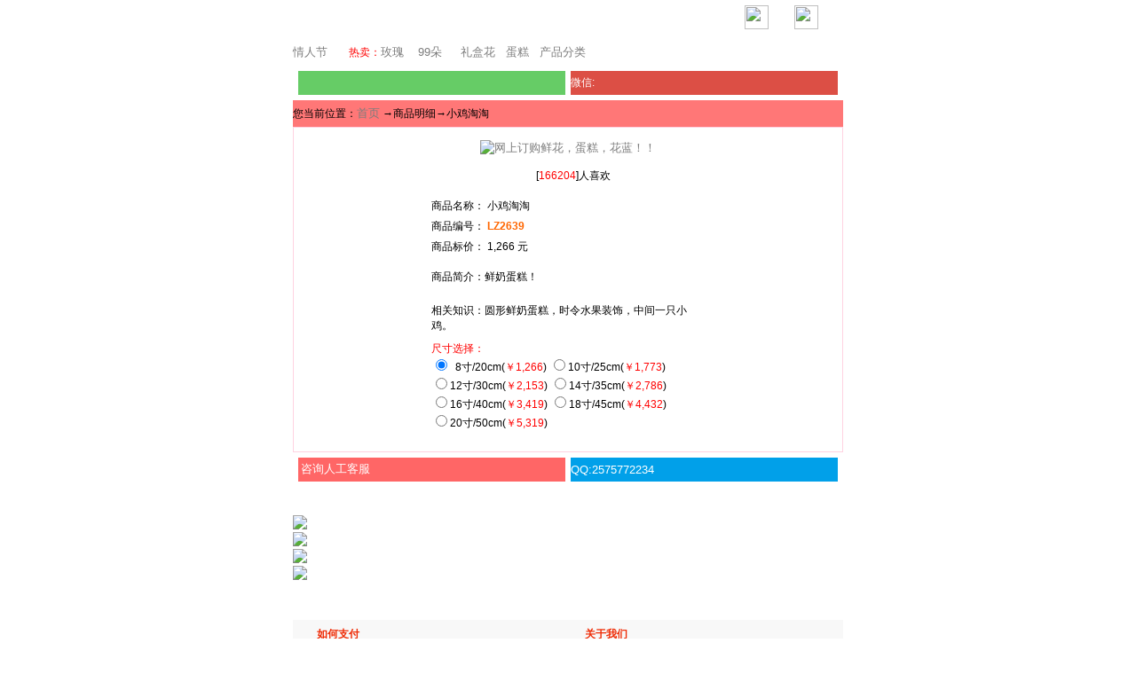

--- FILE ---
content_type: text/html
request_url: http://www.adelaideflower.cn/mobile/book.asp?id=2639
body_size: 15905
content:

<!DOCTYPE html PUBLIC "-//WAPFORUM//DTD XHTML Mobile 1.0//EN" "http://www.wapforum.org/DTD/xhtml-mobile10.dtd">
<html xmlns="http://www.w3.org/1999/xhtml" xml:lang="en"><head>
 <meta http-equiv="Content-Type" content="text/html; charset=gb2312">
     <meta id="viewport" name="viewport" content="width=device-width; initial-scale=1.0; maximum-scale=1.0; user-scalable=0;">
<title>小鸡淘淘，商品内容：鲜奶蛋糕！</title>
<META content="鲜奶蛋糕！" name=description>
<META content="网上蛋糕 网上订花 网上花店 " name=keywords>
<meta http-equiv="Content-Type" content="text/html; charset=gb2312">
</head>
<body bgcolor="#ffffff" class="bodybg" >
 
<link href="images/style.css" rel="stylesheet" type="text/css"> 
<link href="images/CSS.CSS" rel="stylesheet" type="text/css">
<SCRIPT src="http://images.5i591.net/ts/ac.js" type=text/javascript></SCRIPT>
<SCRIPT src="http://images.5i591.net/ts/ty.js" type=text/javascript></SCRIPT>
<script type="text/javascript">
<!--
var timeout         = 500;
var closetimer		= 0;
var ddmenuitem      = 0;

// open hidden layer
function mopen(id)
{	
	// cancel close timer
	mcancelclosetime();

	// close old layer
	if(ddmenuitem) ddmenuitem.style.visibility = 'hidden';

	// get new layer and show it
	ddmenuitem = document.getElementById(id);
	ddmenuitem.style.visibility = 'visible';

}
// close showed layer
function mclose()
{
	if(ddmenuitem) ddmenuitem.style.visibility = 'hidden';
}

// go close timer
function mclosetime()
{
	closetimer = window.setTimeout(mclose, timeout);
}

// cancel close timer
function mcancelclosetime()
{
	if(closetimer)
	{
		window.clearTimeout(closetimer);
		closetimer = null;
	}
}

// close layer when click-out
document.onclick = mclose; 
// -->
</script>
<style type="text/css">
<!--
.STYLE3 {color: #FFFFFF; font-weight: bold; font-size: 16px; }
body {
	margin-right: 0px;
	margin-bottom: 0px;
}
.STYLE4 {color: #FF0000}
.STYLE5 {color: #FFFFFF}
.STYLE6 {	color: #FFFFFF;
	font-weight: bold;
}
-->
</style>
 <table style="width:100% ; max-width:620px; margin:0px auto"  border="0" align="center" cellpadding="0" cellspacing="0">
  <tr>
    <td height="44" align="center" valign="middle" background="images/index_dav6.jpg"><table width="100%" border="0" cellspacing="0" cellpadding="0">
      <tr>
        <td width="13%"><a href="http://www.adeLaidefLower.cn/mobile/?tg=index"><span class="STYLE3"><img src="images/list_03.png" width="19" height="17" border="0"/></span></a></td>
        <td width="69%" align="center"><a name="index" id="index"></a><a href="http://www.adeLaidefLower.cn/mobile/?tg=index"><span class="STYLE3">阿德莱德鲜花</span> </a></td>
        <td width="9%"><a href="http://www.adeLaidefLower.cn/mobile/shoucang.asp?action=show"><span class="STYLE3"><img src="images/gouwuche.png" width="27" height="27" border="0"/></span></a></td>
        <td width="9%"><a href="http://www.adeLaidefLower.cn/mobile/?tg=index"><span class="STYLE3"><img src="images/index_10.png" width="27" height="27" border=0/></span></a></td>
      </tr>
    </table>      </td>
  </tr>
</table>
  
 <table style="width:100% ; max-width:620px; margin:0px auto"   border="0" align="center" cellpadding="0" cellspacing="0">
  <tr>
    <td height="30"><a href="http://www.adeLaidefLower.cn/mobile/class.asp?page=2&nclassid=277&f=2">情人节</a> &nbsp;&nbsp;&nbsp;　<span class="STYLE4">热卖：</span><a href="http://www.adeLaidefLower.cn/mobile/class.asp?nclassid=307&f=3">玫瑰</a>  &nbsp;&nbsp;&nbsp;<a href="http://www.adeLaidefLower.cn/mobile/Flower.asp?zs=99"> 99朵</a>　&nbsp;&nbsp;&nbsp;<a href="http://www.adeLaidefLower.cn/mobile/class.asp?nclassid=404&f=3">礼盒花</a>&nbsp;&nbsp;&nbsp;  <a href="http://www.adeLaidefLower.cn/mobile/cake.asp">蛋糕</a> &nbsp;&nbsp;&nbsp;<a href="http://www.adeLaidefLower.cn/mobile/lm.asp">产品分类</a></td>
  </tr>
</table>

 <table style="width:100% ; max-width:620px; margin:0px auto"  border="0" align="center" cellpadding="0" cellspacing="0" bgcolor="#FFFFFF">
   <tr>
    <td height="26">  	
	<table width="100%" border="0" cellpadding="0" cellspacing="6" bordercolor="#FFFFFF">
  <tr>
    <td height="27" width="50%"  bgcolor="#66cc66">
	 <span class="STYLE5"><img src="images/home_phone.png" alt="" width="24" height="24" align="absmiddle" /><span class="STYLE6"><img src="images/tel2.jpg" alt="" width="117" height="17" align="absmiddle" /></span></span></td>
    <td bgcolor="#DC4F45"  width="50%"  >
	<span class="STYLE5">微信: <script>document.write(webwx);</script> </span></td>
  </tr>
 
</table>
	 </td>
  </tr>
</table>
 


<table style="width:100% ; max-width:620px; margin:0px auto" height="30" border="0" align="center" cellpadding="0" cellspacing="0"  bgcolor="ff7777">
  <tr>
    <td valign="middle">您当前位置：<a href="index.asp">首页</a> →商品明细→小鸡淘淘&nbsp;</td>
  </tr>
</table>

 
<TABLE   height="313" border="0" align="center" cellpadding="0" cellspacing="0" bgcolor="#f8f8f8" style="width:100% ; max-width:620px; margin:0px auto;border-bottom:#FFD2E1 1px solid;border-top:#FFD2E1 1px solid;border-left:#FFD2E1 1px solid;border-right:#FFD2E1 1px solid;">

  <tr>
            
  
  <td width="100%" align="right" bgcolor="#FFFFFF" >
	   <table width="100%" height="100" border="0" cellpadding="0" cellspacing="0">
        <tr>
          <td width="100%" align="center" bgcolor="#FFFFFF">
		  <br />
<a href=http://images.5i591.net/bookpic/201252423184512886.jpg target=_blank><img src=http://www.5i591.net/bookpic/201252423184512886.jpg width=280 height=280   border=0 alt=网上订购鲜花，蛋糕，花蓝！！></a>
	  <br>
	  <br>&nbsp;&nbsp;&nbsp;&nbsp;[<font color=red>166204</font>]人喜欢</td>
 
		</tr>
		
		
		<tr><td>
		
		<form name="form2" method="post" action="shoucang.asp"><table width="314" height="100%" align="center"  cellpadding="3" cellspacing="3" bgcolor="#FFFFFF" style="BORDER-COLLAPSE: collapse">
  <tr>
    <td width="100%" align="left" bgcolor="#FFFFFF"><br>商品名称： 小鸡淘淘&nbsp;&nbsp;&nbsp;&nbsp;&nbsp;&nbsp;&nbsp;&nbsp;&nbsp;&nbsp;&nbsp;&nbsp;&nbsp;&nbsp;&nbsp;&nbsp;&nbsp;&nbsp;&nbsp;&nbsp;&nbsp;&nbsp;&nbsp;&nbsp;&nbsp;</td>
                </tr>
	<tr>
	<td align="left" bgcolor="#FFFFFF">
        商品编号： <font color="#FF6600"> <strong> 
        LZ2639
                    </strong></font> </td>
  </tr>
  <tr>
    <td align="left" bgcolor="#FFFFFF">商品标价： 
        1,266 元</td>
  </tr>
 
   
  <tr>
    <td height="40" align="left" bgcolor="#FFFFFF">商品简介：鲜奶蛋糕！	</td>
  </tr>
	<tr><td height="40" align="left" bgcolor="#FFFFFF">

		     相关知识：圆形鲜奶蛋糕，时令水果装饰，中间一只小鸡。
			 </td>
  </tr>
  
  
 
  <tr height="40">    
                  <td align="left" bgcolor="#FFFFFF"> <font color="#FF0000">尺寸选择：</font>  
                    <label> <br />
                    <input type="radio" name="chicun" value="1"  checked="checked"/>&nbsp;&nbsp;8寸/20cm(<font color="#FF0000">￥1,266</font>)
                    <input type="radio" name="chicun" value="1.4" />10寸/25cm(<font color="#FF0000">￥1,773</font>)<br />
                    <input type="radio" name="chicun" value="1.7" />12寸/30cm(<font color="#FF0000">￥2,153</font>)
                    <input type="radio" name="chicun" value="2.2" />14寸/35cm(<font color="#FF0000">￥2,786</font>) <br />
                    <input type="radio" name="chicun" value="2.7" />16寸/40cm(<font color="#FF0000">￥3,419</font>)
                    <input type="radio" name="chicun" value="3.5" />18寸/45cm(<font color="#FF0000">￥4,432</font>)<br />
                    <input type="radio" name="chicun" value="4.2" />20寸/50cm(<font color="#FF0000">￥5,319</font>)
                  </label></td>
  </tr>

 
  
 
  
  <tr><td align="left" bgcolor="#FFFFFF">
                    
                    <input type="image" name="imageField" src="images/GouMai.gif">  <input name="action" type="hidden" value="add"><input name="id" type="hidden" value="2639"> </td>
  </tr>
  

  


  
</table>
          </form>
		
		
		</td></tr>
      </table>
	  
</td>
  </tr>
  

  
</table>
	
	  
 <table style="width:100% ; max-width:620px; margin:0px auto"  border="0" align="center" cellpadding="0" cellspacing="0" bgcolor="#FFFFFF">
   <tr>
    <td height="26">  	
	<table width="100%" border="0" cellpadding="0" cellspacing="6" bordercolor="#FFFFFF">
 
  <tr>
    <td height="27" bgcolor="#FF6666"  width="50%"  ><img src="images/home_zx.png" alt="" width="24" height="24" align="absmiddle" /> <a href="http://www22.53kf.com/webCompany.php?arg=51dh&amp;style=1&amp;language=zh-cn&amp;lytype=0&amp;charset=gbk&amp;kflist=off&amp;kf=&amp;zdkf_type=1&amp;referer=http%3A%2F%2Fwww.5i591.com%2F&amp;keyword=&amp;tfrom=1&amp;tpl=crystal_blue&amp;timeStamp=1474225397218" target="_blank"><span class="STYLE5">咨询人工客服</span></a></td>
    <td bgcolor="#01A0E9"  width="50%"  ><img src="images/home_qq.png" alt="" width="24" height="24" align="absmiddle" /><a href="mqqwpa://im/chat?chat_type=wpa&uin=2575772234&version=1&src_type=web&web_src=http://www.adeLaidefLower.cn/mobile/" target="_blank"><span class="STYLE5">QQ:2575772234</span></a></td>
  </tr>
</table>
	 </td>
  </tr>
</table><br>
<br>


	  
<table style="width:100% ; max-width:620px; margin:0px auto" height="24" border="0" align="center" cellpadding="0" cellspacing="0"> <tr> <td   valign="top">	<img src="http://www.5i591.net/wap/images/w2.jpg" border=0 width=100%/> <br><img src="http://www.5i591.net/wap/images/w1.jpg" border=0 width=100%/> <br><img src="http://www.5i591.net/wap/images/w3.jpg" border=0 width=100%/>	 <br><img src="http://www.5i591.net/wap/images/w4.jpg" border=0 width=100%/></td> </tr> </table>


<br />
<table style="width:100% ; max-width:620px; margin:0px auto" height="155" border="0" align="center" cellpadding="0" cellspacing="0">
  <tr>
    <td height="24" background="images/botdav.jpg">&nbsp;</td>
  </tr>
  <tr>
    <td height="93" align="center" bgcolor="#F8f8f8"><table width="100%" border="0" cellspacing="2" cellpadding="2">
      <tr>
        <td width="17%" align="left"><img src="images/q5.jpg" width="17" height="17" align="absbottom" /><font color="#eF2b05">&nbsp;&nbsp;<b>如何支付</b></font></td>
        <td width="18%" align="left"><img src="images/q4.jpg" width="19" height="17" align="absbottom" /><font color="#eF2b05">&nbsp;&nbsp;<b>关于我们</b></font></td>
        </tr>
      <tr>
        <td align="left">&nbsp;&nbsp;<img src="images/dot2.jpg" width="9" height="13" />&nbsp;&nbsp;&nbsp;<a href="pay.asp"  rel="nofollow" >支付方式</a></td>
        <td align="left">&nbsp;&nbsp;<img src="images/dot2.jpg" width="9" height="13" />&nbsp;&nbsp;&nbsp;<a href="zs.Asp"  rel="nofollow" >荣誉证书</a></td>
        </tr>
      <tr>
        <td align="left">&nbsp;&nbsp;<img src="images/dot2.jpg" width="9" height="13" />&nbsp;&nbsp;&nbsp;<a href="search.asp"  rel="nofollow" >搜索产品</a></td>
        <td align="left">&nbsp;&nbsp;<img src="images/dot2.jpg" width="9" height="13" />&nbsp;&nbsp;&nbsp;<a href="about.asp"  rel="nofollow" >关于我们</a></td>
        </tr>
      <tr>
        <td align="left">&nbsp;&nbsp;<img src="images/dot2.jpg" width="9" height="13" />&nbsp;&nbsp;&nbsp;<a href="query.asp"  rel="nofollow" >订单查询</a></td>
        <td align="left">&nbsp;&nbsp;<img src="images/dot2.jpg" width="9" height="13" />&nbsp;&nbsp;&nbsp;<a href="kf.asp"  rel="nofollow" >客服中心</a></td>
        </tr>
      <tr>
        <td align="left">&nbsp;&nbsp;<img src="images/dot2.jpg" width="9" height="13" />&nbsp;&nbsp;&nbsp;<a href="pay.asp"  rel="nofollow" >在线付款</a></td>
        <td align="left">&nbsp;&nbsp;<img src="images/dot2.jpg" width="9" height="13" />&nbsp;&nbsp;&nbsp;<a href="News.Asp?id=94"  rel="nofollow" >定时配送</a></td>
        </tr>
    </table></td>
  </tr>
</table>
<br />

<table style="width:100% ; max-width:620px; margin:0px auto" height="30" border="0" align="center" cellpadding="0" cellspacing="0"  bgcolor="#ff4949">

   <tr>
    <td><table width="100%" height="33" border="0" align="center" cellpadding="0" cellspacing="0">
  <tr>
    <td width="38" align="center" valign="middle"><a href="index.asp"><font color="#FFFFFF">首页</font></a></td>
	<td width="10" align="center" valign="middle"><font color="#FFFFFF">|</font></td>
	
	<td width="84" align="center" valign="middle"><a href="lm.asp"  rel="nofollow" ><font color="#FFFFFF">产品栏目</font></a></td>
	<td width="12" align="center" valign="middle"><font color="#FFFFFF">|</font> </td>
	<td width="76" align="center" valign="middle"><a href="query.asp" rel="nofollow" ><font color="#FFFFFF">订单查询</font></a></td>
	<td width="10" align="center" valign="middle"><font color="#FFFFFF">|</font></td>
    <td width="1" align="center" valign="middle"> </td>
	<td width="79" align="center" valign="middle"><a href="pay.asp"  rel="nofollow" ><font color="#FFFFFF">在线付款</font></a></td>
	<td width="10" align="center" valign="middle">&nbsp;</td>
    </table></td>
  </tr>
</table>





<br />
<table style="width:100% ; max-width:620px; margin:0px auto" height="30" border="0" align="center" cellpadding="0" cellspacing="0"  bgcolor="#FFFFFF">

   <tr>
    <td height="22"><table width="100%" align="center" border="0" cellspacing="0" cellpadding="0">
      <tr>
        <td align="center" valign="bottom"><br />
            <img src="images/tel1.jpg" align="absmiddle" />  <a href="#index">回顶部</a> ｜ <a href="http://www.adeLaidefLower.cn/?tg=wap">电脑版</a> <br />
          <br />
          <div>  
          </div></td>
      </tr>
      <tr>
        <td align="center"></td>
      </tr>
      <tr>
        <td align="center"> </a>
              <table width="100%" height="50" border="0" cellpadding="3" cellspacing="3">
                <tr>
                  <td><a href="index.asp"><img src="images/an1_01.png" width="55" height="55" border="0" /></a></td>
                  <td><a href="lm.asp"  rel="nofollow" ><img src="images/an1_02.png" width="55" height="55" border="0" /></a></td>
                  <td><a href="tel:4008881417"  rel="nofollow" ><img src="images/an1_04.png" width="55" height="55" border="0" /></a></td>
                  <td><a href="http://www9.53kf.com/webCompany.php?arg=51dh&style=1&language=zh-cn&lytype=0&charset=gbk&kflist=off&kf=&zdkf_type=1&referer=http%3A%2F%2Fwww.5i591.com%2Fclass_413_1.html&keyword=http%3A//www9.53kf.com/webCompany_bg.php%3Farg%3Dp51dh_1430801%26sessid%3Dpfivkgvna2ribq7pos6r9l5e03%26default_lang%3Dcn%26system%3Dvista%26sys_ver%3D203%26state%3D1%26lhost%3D22e0cXiTS2s4JA5uJyvDF7hdrlbWLou7KNGksYQ%26lport%3D5560Ets4DSRx4XErLR5wehcxrXYtIJiR9wFB9kg%26timeStamp%3D1416721976&tfrom=1&tpl=crystal_blue&timeStamp=1416722138340"  rel="nofollow" ><img src="images/an1_03.png" width="55" height="55" border="0" /></a></td>
                </tr>
            </table></td>
      </tr>
    </table></td>
  </tr>
</table>
<script>
var _hmt = _hmt || [];
(function() {
  var hm = document.createElement("script");
  hm.src = "//hm.baidu.com/hm.js?1dbea36f141f9e74c2e1412b8c973a62";
  var s = document.getElementsByTagName("script")[0]; 
  s.parentNode.insertBefore(hm, s);
})();
</script>
 
 
 <script>
(function(){
    var bp = document.createElement('script');
    bp.src = '//push.zhanzhang.baidu.com/push.js';
    var s = document.getElementsByTagName("script")[0];
    s.parentNode.insertBefore(bp, s);
})();
</script>
 
<script>(function() {var _53code = document.createElement("script");_53code.src = "https://tb.53kf.com/code/code/9007909/1";var s = document.getElementsByTagName("script")[0]; s.parentNode.insertBefore(_53code, s);})();</script>

</body>
</html>
 

</body>
</html>


--- FILE ---
content_type: text/css
request_url: http://www.adelaideflower.cn/mobile/images/style.css
body_size: 609
content:
.indexinput {
	font-family: "Arial", "宋体", "Times New Roman";
	font-size: 12px;
	background-color: #FFFFFF;
	border: 1px solid #FF3399;
}
td {
	font-family: "Arial", "宋体", "Times New Roman";
	font-size: 12px;
}
body {
	margin-top: 0px;
	margin-left: 0px;
}
.button1 {
	font-family: "Arial", "宋体", "Times New Roman";
	font-size: 12px;
	background-color: #FFCCFF;
	border: 1px solid #FF99CC;
	text-align: center;
	vertical-align: middle;
}
.button2 {
	font-family: "Arial", "宋体", "Times New Roman";
	font-size: 12px;
	background-color: #FFFFFF;
	border: 1px solid #FF99CC;
}


--- FILE ---
content_type: text/css
request_url: http://www.adelaideflower.cn/mobile/images/CSS.CSS
body_size: 17031
content:

a:link          { font-size:10pt;color: #7d7d7d; text-decoration: none }
a:visited       { font-size:10pt;color: #530000; text-decoration: none }
a:active        { font-size:10pt;color: #530000; text-decoration: none }
a:hover         { font-size:10pt;color: #530000; text-decoration: none }



.jieritext {
	font-family: "Arial", "宋体", "Times New Roman";
	font-size: 16px;
	font-weight: bold;
	letter-spacing: 2px;
}
.bodybg {
	background-attachment: fixed;
	background-repeat: repeat-x;
    bgcolor: #339900;
	margin-right: 0px;
	margin-bottom: 0px;
	font-size:10pt;color: #000000;
}
.tdbg{

    background: #E8F1FF
}
.lby_bka {
BORDER-RIGHT: #ff33cc 1px solid; BORDER-LEFT: #ff33cc 1px solid;  BORDER-TOP: #ff33cc 1px solid; BORDER-BOTTOM: #ff33cc 1px solid; TEXT-DECORATION: none
}
.clear-float{clear:both;}/* 清除col1和col2的float,否则main的高度会出错 没有包住它里面的有float的元素。 */   
.float_top{margin-left:2px;width:98%;height:60px;}
.float_top_1{float:left;}
.float_top_nav{height:32px;width:99%;margin-left:6px;background:FF33CC;font-size:9pt;color:#353535;padding:4px;}
.float_top_nav_1{width:60px;float:left;align:center;font-size:9pt;color:#ffffff;font-weight : bold;}
.float_top_nav_qixi
{height:22px;width:760px;margin-left:108px;background:FF33CC;font-size:9pt;color:#353535;padding:4px;}
.blank_nav{
margin-left:108px;
height:1px;width:778px;
background:dddddd
}
.xh_dav1{
height : 30;line-height : 30px;text-align : left;width:410px;
font-size:9pt;color:#ffffff;
background : url("../images/dav3.gif");
font-weight : bold;
}
.dg_dav1{
height : 30px;line-height : 30px;text-align : left;width:410px;
font-size:9pt;color:#663300;
background : url("../images/dgdav.gif");
font-weight : bold;
}
.moban_main{
width:180px;
}
.moban_top_dav{
height : 35;
line-height : 34px;
text-align : left;
font-size:9pt;
color:#fff;
background : url("../IMAGES/51chv-1_r1_c1.jpg");
font-weight : bold;
}
.moban_top_content{
background : url("../IMAGES/51chv-1_r2_c1.jpg");
height : auto;
}
.moban_top_footer{
height : 1;
background-image : url("../IMAGES/51chv-1_r3_c1.jpg")
}
.main_content{
width:100%;
margin: 0px 0px 0px 0px ;
background-color : #fff;
line-height:18px;
}
.main_footer{
margin-left:0px;
width:100%;
height:25px;
background:ffffff;
}
.main_footer_qixi{
margin-left:105px;
width:760px;
height:25px;
background:ffffff;
}
.main_footer_1{
float:left;
width:0px;
height:290px;
background:ffffff;
}

.service{
margin-left:0px;
width:100%px;
background:ffffff;
padding:3px;
text-align : center;
}
.redfont{
font-weight : bold;
font-size:9pt;
color:red;
}
.rednav{
margin-left:108px;
width:778px;
height:22px;
background:FF66CC;
font-weight : bold;
font-size:9pt;
color:white;
}
.rednav_qixi{
margin-left:105px;
width:760px;
height:22px;
background:FF66CC;
font-weight : bold;
font-size:9pt;
color:white;
}
.book_1{
background:ffffff;
height:30px;
width:100%;
margin-left:4px;
}
.book_2{
margin-left:4px;
background:ffffff;
height:30px;
border: #FFD2E1 thin solid;
width:100%;
padding:4px;
}
.T1{
width:976px; margin:auto;
margin-left:0px;
background:ffffff;
height:30px;
border: #FFD2E1 thin solid;

padding:4px;
}
.T2{
width:980px; margin:0,0,0,0;
margin-left:6px;
background:ffffff;
height:30px;
padding:2px;
}
.T21{
width:490;
float:left;
}
.T22{
width:482;
text-align: right;
}
.T22_1{
width:730;
text-align: left;
}
.T21_1{
width:240;
float:left;
}
.T23{
font-weight : bold;
font-size:13pt;
text-decoration: blink;
margin: 0px;
	padding: 0px;
	background : url("../images/dav_r1_c3.gif");
	height:38;
	width:980px; margin:0,0,0,7;
}
.T23_1{
margin: 0px;
padding: 0px;
background : url("../images/menu_mid.jpg");
width:980px; margin:0,0,0,7;
height:12;
}
.T24{
width:120;
float:left;
height:36;
}
.T24_1{
float:left;
}
.T24_2{
float:right;
}
.T25{
width:799;
float:left;	height:36;
text-align: center;
text-valign:bottom;
PADDING-TOP: 8px;
}
.T26{
width:54;
float:right;
height:36;
}


.l1{
height : 35;
width:201;
background : url("../IMAGES/lt1.gif");
}
.l2{
background : url("../IMAGES/lt2.gif");
width:201;
PADDING-left: 5px;
}
.l3{
height : 35;
width:201;
line-height : 37px;
background-image : url("../IMAGES/lt3.gif")
}
.l2_1{
background : url("../images/13.jpg");
width:191;
float:left;
height : 30;
PADDING-top: 5px;
PADDING-left: 15px;
font-weight : bold;
}
.l2_2{
width:190;
float:left;
PADDING-top: 8px;
PADDING-left: 4px;
PADDING-right: 4px;
PADDING-bottom: 4px;
}
.l2_3{
width:173;
float:left;
PADDING-top: 3px;
PADDING-left: 0px;
PADDING-right: 2px;
PADDING-bottom: 2px;
}


.ll1{
height : 33;
width:201;
background : url("../IMAGES/lt4.gif");
}
.ll2{
background : url("../IMAGES/lt5.gif");
width:201;
PADDING-left: 5px;
}
.ll3{
height : 35;
width:201;
line-height : 37px;
background-image : url("../IMAGES/lt6.gif")
}
.ll4{
height : 33;
width:201;
background : url("../IMAGES/ltfd.gif");
}




.indexleft3{
height : 35;
width:201;
line-height : 37px;
background-image : url("../IMAGES/indexleft3_3.gif")
}
.indexleft1{
height : 33;
width:201;
background : url("../IMAGES/indexleft3_1.gif");
}











.c1{
height : 20;
background : url("../IMAGES/img002.gif");
BORDER-LEFT: #b3e8d3 1px solid;
BORDER-Top: #b3e8d3 1px solid;
BORDER-right: #b3e8d3 1px solid;
BORDER-Bottom: #b3e8d3 1px solid;
text-align:top;
width:971;margin:3,0,0,4
}
.c1_1{
float:left;
width:234;margin:0,0,0,3;
PADDING-top: 0px;
font-weight : bold;
font-size:12px;
color:#cccccc;
border;0px;
}
.c1_2{
float:right;
width:5;
PADDING-top:0px;
PADDING-right: 0px;
}
.c2{
width:240;margin:0,0,0,3;
height:115;
BORDER-LEFT: #b3e8d3 1px solid;
BORDER-right: #b3e8d3 1px solid;
BORDER-Bottom: #b3e8d3 1px solid;
float:left;
}
.c2_1{
width:120;
PADDING-top: 9px;
PADDING-left: 24px;
PADDING-right: 4px;
PADDING-bottom: 4px;
float:left;
}
.c2_2{
PADDING-top: 9px;
PADDING-left: 8px;
PADDING-right: 4px;
PADDING-bottom: 4px;
width:78;
float:left;
}


.cil{
width:201;
float:left;
text-align:left;
}
.cil1{
width:17;
float:left;
}
.cil2{
width:760;
float:left;
}

.ccl{
width:552;
float:left;
}
.ccl1{
width:6;
float:left;
}
.ccl2{
width:195;
float:left;
}

.rt1{
height : 31;
width:200;
background : url("../IMAGES/rt1.gif");
PADDING-top: 8px;
PADDING-left: 154px;
}
.rt2{
background : url("../IMAGES/rt2.gif");
width:200;
PADDING-top: 8px;
PADDING-Bottom: 8px;
PADDING-left: 4px;

}
.rt3{
height : 1;
width:200;
background-image : url("../IMAGES/rt3.gif")
}


.hdav2 {
	BORDER-RIGHT: #efefef 3px solid; BORDER-TOP: #efefef 3px solid; BORDER-LEFT: #efefef 3px solid; BORDER-BOTTOM: #efefef 3px solid; HEIGHT: 100%
}
#hdav1 {
	BORDER-RIGHT: #eeeeee 1px solid; BORDER-TOP: #eeeeee 1px solid; MARGIN-TOP: 5px; BORDER-LEFT: #eeeeee 1px solid; BORDER-BOTTOM: #eeeeee 1px solid
}


.Tdav{
padding:0px;
align:left;
}
.TdavL{
margin-left:2px;
}
.TaL{
float:left;
}
.TdavF
{
font-weight : bold;
font-size:13pt;
color:white;
	align:center;
	border:0;
	text-decoration: blink;
	text-align: left;
	width: 976;
	margin: 0px;
	padding: 0px;
    vertical-align: middle;
	height:20;

}
.ttable {
	align:center;
	border:1px 3;
	text-decoration: blink;
	font-size:9pt;
	text-align: left;
	width: 100%;
	vertical-align: middle;
	margin: 0px;
	padding: 0px;
}

.toptable {
	width: 778px;
	margin-left: 108px;
	padding-top: 0px;
	padding-right: 0px;
	padding-bottom: 0px;
	padding-left: 0px;
	border-top-style: 0;
	border-right-style: 0;
	border-bottom-style: 0;
	border-left-style:0;
	border-top-width: 0px;
	border-right-width: 0px;
	border-bottom-width: 0px;
	border-left-width: 0px;
	background-color: #FFFFFF;
}

.nTab {
	FLOAT: left; MARGIN: 0px auto 2px; WIDTH: 960px
}
.nTab .TabTitle {
	CLEAR: both; OVERFLOW: hidden; BORDER-BOTTOM: #66cc00 1px solid
}
.nTab .TabTitle UL {
	BORDER-TOP-WIDTH: 0px; PADDING-RIGHT: 0px; PADDING-LEFT: 0px; BORDER-LEFT-WIDTH: 0px; BORDER-BOTTOM-WIDTH: 0px; PADDING-BOTTOM: 0px; MARGIN: 0px; PADDING-TOP: 0px; BORDER-RIGHT-WIDTH: 0px
}
.nTab .TabTitle LI {
	PADDING-RIGHT: 0px; PADDING-LEFT: 0px; FLOAT: left; PADDING-BOTTOM: 0px; CURSOR: pointer; PADDING-TOP: 0px; LIST-STYLE-TYPE: none
}
.nTab .TabTitle .active {
	PADDING-RIGHT: 17px; MARGIN-TOP: 3px; DISPLAY: block; BACKGROUND: url(images/saletab_bg2.gif) no-repeat right top; FLOAT: left; TEXT-DECORATION: none
}
.nTab .TabTitle .active SPAN {
	DISPLAY: block; PADDING-LEFT: 15px; FONT-WEIGHT: bold; FONT-SIZE: 12px; BACKGROUND: url(images/saletab_bg1.jpg) no-repeat left top; FLOAT: left; CURSOR: hand; COLOR: #fff; LINE-HEIGHT: 28px
}
.nTab .TabTitle .normal A:link {
	PADDING-RIGHT: 17px; MARGIN-TOP: 6px; DISPLAY: block; BACKGROUND: url(images/saletab_bg2.gif) no-repeat right bottom; FLOAT: left; COLOR: #333; TEXT-DECORATION: none
}
.nTab .TabTitle .normal A:visited {
	PADDING-RIGHT: 17px; MARGIN-TOP: 6px; DISPLAY: block; BACKGROUND: url(images/saletab_bg2.gif) no-repeat right bottom; FLOAT: left; COLOR: #333; TEXT-DECORATION: none
}
.nTab .TabTitle .normal SPAN {
	DISPLAY: block; PADDING-LEFT: 15px; FONT-SIZE: 12px; BACKGROUND: url(images/saletab_bg1.jpg) no-repeat left bottom; FLOAT: left; CURSOR: hand; COLOR: #333; LINE-HEIGHT: 25px
}
.nTab .TabTitle .normal A:hover {
	PADDING-RIGHT: 17px; MARGIN-TOP: 0px; DISPLAY: block; BACKGROUND: url(images/saletab_bg2.gif) no-repeat right 3px; COLOR: #000; TEXT-DECORATION: none
}
.nTab .TabTitle .normal active {
	PADDING-RIGHT: 17px; MARGIN-TOP: 0px; DISPLAY: block; BACKGROUND: url(images/saletab_bg2.gif) no-repeat right 3px; COLOR: #000; TEXT-DECORATION: none
}
.nTab .TabTitle .normal A:hover SPAN {
	MARGIN-TOP: 3px; DISPLAY: block; PADDING-LEFT: 15px; FONT-SIZE: 12px; BACKGROUND: url(images/saletab_bg1.jpg) no-repeat left top; CURSOR: hand; COLOR: #fff; LINE-HEIGHT: 28px
}
.nTab .TabTitle .normal A:active SPAN {
	MARGIN-TOP: 3px; DISPLAY: block; PADDING-LEFT: 15px; FONT-SIZE: 12px; BACKGROUND: url(images/saletab_bg1.jpg) no-repeat left top; CURSOR: hand; COLOR: #fff; LINE-HEIGHT: 28px
}
.nTab .TabContent {
	BORDER-RIGHT: #66cc00 1px solid; PADDING-RIGHT: 0px; BORDER-TOP: #66cc00 1px solid; PADDING-LEFT: 0px; BACKGROUND: #fff; PADDING-BOTTOM: 0px; MARGIN: 0px auto; BORDER-LEFT: #66cc00 1px solid; WIDTH: auto; PADDING-TOP: 2px; BORDER-BOTTOM: #66cc00 1px solid
}
.nTab .TabTitle0 {
	CLEAR: both; OVERFLOW: hidden; BORDER-BOTTOM: #6699cc 1px solid
}
.nTab .TabTitle0 UL {
	BORDER-TOP-WIDTH: 0px; PADDING-RIGHT: 0px; PADDING-LEFT: 0px; BORDER-LEFT-WIDTH: 0px; BORDER-BOTTOM-WIDTH: 0px; PADDING-BOTTOM: 0px; MARGIN: 0px; PADDING-TOP: 0px; BORDER-RIGHT-WIDTH: 0px
}
.nTab .TabTitle0 LI {
	PADDING-RIGHT: 0px; PADDING-LEFT: 0px; FLOAT: left; PADDING-BOTTOM: 0px; CURSOR: pointer; PADDING-TOP: 0px; LIST-STYLE-TYPE: none
}
.nTab .TabTitle0 .active {
	PADDING-RIGHT: 17px; MARGIN-TOP: 3px; DISPLAY: block; BACKGROUND: url(images/saletab_bg4.gif) no-repeat right top; FLOAT: left; TEXT-DECORATION: none
}
.nTab .TabTitle0 .active SPAN {
	DISPLAY: block; PADDING-LEFT: 15px; FONT-WEIGHT: bold; FONT-SIZE: 12px; BACKGROUND: url(images/saletab_bg3.jpg) no-repeat left top; FLOAT: left; CURSOR: hand; COLOR: #fff; LINE-HEIGHT: 28px
}
.nTab .TabTitle0 .normal A:link {
	PADDING-RIGHT: 17px; MARGIN-TOP: 6px; DISPLAY: block; BACKGROUND: url(images/saletab_bg4.gif) no-repeat right bottom; FLOAT: left; COLOR: #333; TEXT-DECORATION: none
}
.nTab .TabTitle0 .normal A:visited {
	PADDING-RIGHT: 17px; MARGIN-TOP: 6px; DISPLAY: block; BACKGROUND: url(images/saletab_bg4.gif) no-repeat right bottom; FLOAT: left; COLOR: #333; TEXT-DECORATION: none
}
.nTab .TabTitle0 .normal SPAN {
	DISPLAY: block; PADDING-LEFT: 15px; FONT-SIZE: 12px; BACKGROUND: url(images/saletab_bg3.jpg) no-repeat left bottom; FLOAT: left; CURSOR: hand; COLOR: #333; LINE-HEIGHT: 25px
}
.nTab .TabTitle0 .normal A:hover {
	PADDING-RIGHT: 17px; MARGIN-TOP: 0px; DISPLAY: block; BACKGROUND: url(images/saletab_bg4.gif) no-repeat right 3px; COLOR: #000; TEXT-DECORATION: none
}
.nTab .TabTitle0 .normal active {
	PADDING-RIGHT: 17px; MARGIN-TOP: 0px; DISPLAY: block; BACKGROUND: url(images/saletab_bg4.gif) no-repeat right 3px; COLOR: #000; TEXT-DECORATION: none
}
.nTab .TabTitle0 .normal A:hover SPAN {
	MARGIN-TOP: 3px; DISPLAY: block; PADDING-LEFT: 15px; FONT-SIZE: 12px; BACKGROUND: url(images/saletab_bg3.jpg) no-repeat left top; CURSOR: hand; COLOR: #fff; LINE-HEIGHT: 28px
}
.nTab .TabTitle0 .normal A:active SPAN {
	MARGIN-TOP: 3px; DISPLAY: block; PADDING-LEFT: 15px; FONT-SIZE: 12px; BACKGROUND: url(images/saletab_bg3.jpg) no-repeat left top; CURSOR: hand; COLOR: #fff; LINE-HEIGHT: 28px
}
.nTab .TabContent0 {
	BORDER-RIGHT: #6699cc 1px solid; PADDING-RIGHT: 0px; BORDER-TOP: #6699cc 1px solid; PADDING-LEFT: 0px; BACKGROUND: #fff; PADDING-BOTTOM: 0px; MARGIN: 0px auto; BORDER-LEFT: #6699cc 1px solid; WIDTH: auto; PADDING-TOP: 2px; BORDER-BOTTOM: #6699cc 1px solid
}
.none {
	DISPLAY: none
}UL#nav_1 {
	MARGIN-TOP: -6px; BACKGROUND: url(/images/indexbut_1.jpg) repeat-x center bottom; FLOAT: left; MARGIN-BOTTOM: 15px; MARGIN-LEFT: 2px; WIDTH: 750px; LIST-STYLE-TYPE: none; HEIGHT: 33px
}
UL#nav_1 LI {
	BACKGROUND: url(/images/indexbut_3.gif) no-repeat left bottom; FLOAT: left; PADDING-TOP: 11px
}
UL#nav_1 LI.nonce A {
	FONT-WEIGHT: bold; BACKGROUND: url(/images/indexbut_2.gif) repeat-x center bottom; COLOR: #ffffff
}
UL#nav_1 LI.nonce A:hover {
	BACKGROUND: url(/images/indexbut_4.gif) repeat-x center bottom; COLOR: #000
}
UL#nav_1 A:hover {
	BACKGROUND: url(/images/indexbut_4.gif) repeat-x center bottom; FLOAT: left; COLOR: #fff
}
UL#nav_1 LI.more A {
	FONT-WEIGHT: bold; MARGIN-LEFT: 290px
}
UL#nav_1 A {
	PADDING-RIGHT: 20px; PADDING-LEFT: 20px; FLOAT: left; CURSOR: hand; COLOR: #000; LINE-HEIGHT: 22px; HEIGHT: 22px; TEXT-ALIGN: center; TEXT-DECORATION: none
}


#nav LI {
	BACKGROUND: url(images/line.jpg) repeat-x 50% bottom; FLOAT: left; WIDTH: 90px
}
#nav LI A:hover {
	BACKGROUND: url(images/menubg.jpg) no-repeat
}
#nav LI UL {
	BORDER-RIGHT: #dcdcdc 1px solid; BORDER-TOP: #dcdcdc 1px solid; MARGIN-TOP: -18px; LEFT: -999em; MARGIN-LEFT: 15px; BORDER-LEFT: #dcdcdc 1px solid; WIDTH: 20px; LINE-HEIGHT: 25px; BORDER-BOTTOM: #dcdcdc 1px solid; LIST-STYLE-TYPE: none; POSITION: absolute; TEXT-ALIGN: left
}
#nav LI UL LI {
	FLOAT: left; WIDTH: 68px; BACKGROUND-COLOR: #fff
}
#nav LI UL A {
	DISPLAY: block; PADDING-LEFT: 24px; WIDTH: 68px; TEXT-ALIGN: left
}
#nav LI UL A:link {
	COLOR: #666; TEXT-DECORATION: none
}
#nav LI UL A:visited {
	COLOR: #666; TEXT-DECORATION: none
}
#nav LI UL A:hover {
	FONT-WEIGHT: normal; BACKGROUND: url(images/nav_m.jpg) no-repeat 8px 8px; COLOR: #3333ff; TEXT-DECORATION: underline
}
#nav LI:hover UL {
	LEFT: 15%
}
#nav LI.sfhover UL {
	LEFT: 15%
}


UL#nav_1 {
	MARGIN-TOP: -6px; BACKGROUND: url(/../images/indexbut_1.jpg) repeat-x center bottom; FLOAT: left; MARGIN-BOTTOM: 15px; MARGIN-LEFT: 2px; WIDTH: 750px; LIST-STYLE-TYPE: none; HEIGHT: 33px
}
UL#nav_1 LI {
	BACKGROUND: url(/../images/indexbut_3.gif) no-repeat left bottom; FLOAT: left; PADDING-TOP: 11px
}
UL#nav_1 LI.nonce A {
	FONT-WEIGHT: bold; BACKGROUND: url(/../images/indexbut_2.gif) repeat-x center bottom; COLOR: #ffffff
}
UL#nav_1 LI.nonce A:hover {
	BACKGROUND: url(/../images/indexbut_4.gif) repeat-x center bottom; COLOR: #000
}
UL#nav_1 A:hover {
	BACKGROUND: url(/../images/indexbut_4.gif) repeat-x center bottom; FLOAT: left; COLOR: #fff
}
UL#nav_1 LI.more A {
	FONT-WEIGHT: bold; MARGIN-LEFT: 290px
}

UL#nav_1 A {
	PADDING-RIGHT: 20px; PADDING-LEFT: 20px; FLOAT: left; CURSOR: hand; COLOR: #000; LINE-HEIGHT: 22px; HEIGHT: 22px; TEXT-ALIGN: center; TEXT-DECORATION: none
}


.tabbox {
	BORDER-RIGHT: #efefef 3px solid; BORDER-TOP: #efefef 3px solid; BORDER-LEFT: #efefef 3px solid; BORDER-BOTTOM: #efefef 3px solid; HEIGHT: 100%
}
#cityflower {
	BORDER-RIGHT: #eeeeee 1px solid; BORDER-TOP: #eeeeee 1px solid; MARGIN-TOP: 5px; BORDER-LEFT: #eeeeee 1px solid; BORDER-BOTTOM: #eeeeee 1px solid
}
#cityflower H2 {
	BORDER-RIGHT: #ebebeb 1px solid; BORDER-TOP: #ebebeb 1px solid; PADDING-LEFT: 5px; FONT-SIZE: 16px; BORDER-LEFT: #ebebeb 1px solid; WIDTH: 800; COLOR: #ff9c50; LINE-HEIGHT: 180%; BORDER-BOTTOM: #ebebeb 1px solid
}
#cityflower .citysheng UL {
	MARGIN: 5px 0px 10px 15px;WIDTH: 800px
}
#cityflower .citysheng LI {
	FLOAT: left; WIDTH: 120px; LINE-HEIGHT: 200%
}
#cityflower A:link {
	COLOR: #236a00
}
#cityflower A:visited {
	COLOR: #236a00
}
.inputuser{
	width:80px;
	border:1px solid #FF6600;
	color:#FF0000;
	line-height:16px;}
.inputpw{
	width:60px;
	border:1px solid #FF6600;
	color:#FF0000;
	line-height:12px;}